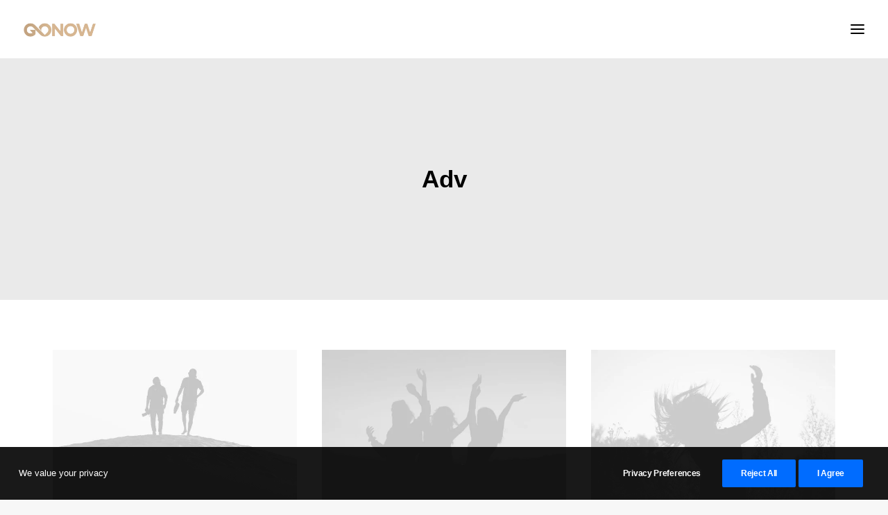

--- FILE ---
content_type: text/css
request_url: https://gonow.no/wp-content/themes/uncode-child/style.css?ver=180943963
body_size: 103
content:
/*
Theme Name: Uncode Child
Description: Child theme for Uncode theme
Author: Undsgn™
Author URI: http://www.undsgn.com
Template: uncode
Version: 1.0.0
Text Domain: uncode
*/


/*! Generated by Font Squirrel (https://www.fontsquirrel.com) on January 17, 2024 */



@font-face {
    font-family: 'proxima_novablack';
    src: url('fonts/fontsfree-net-proxima-nova-black-webfont.woff2') format('woff2'),
         url('fonts/fontsfree-net-proxima-nova-black-webfont.woff') format('woff');
    font-weight: normal;
    font-style: normal;

}
